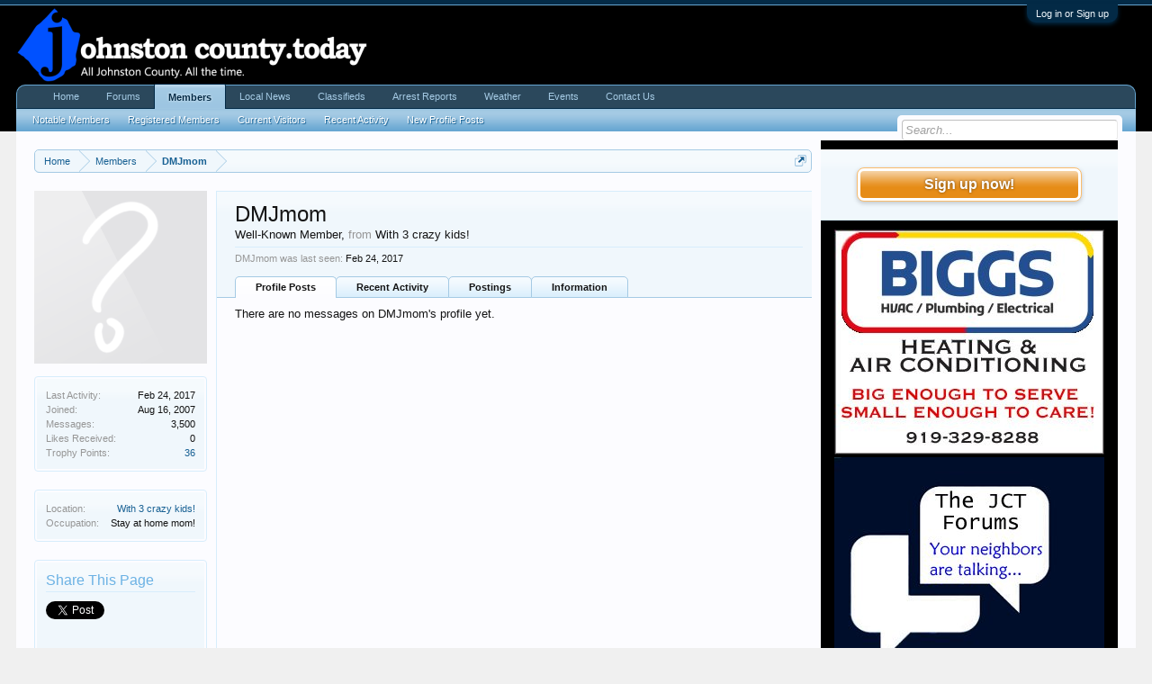

--- FILE ---
content_type: text/html; charset=UTF-8
request_url: http://forums.johnstoncounty.today/members/dmjmom.10402/
body_size: 8404
content:
<!DOCTYPE html>
<html id="XenForo" lang="en-US" dir="LTR" class="Public NoJs LoggedOut Sidebar  Responsive" xmlns:fb="http://www.facebook.com/2008/fbml">
<head>

	<meta charset="utf-8" />
	<meta http-equiv="X-UA-Compatible" content="IE=Edge,chrome=1" />
	
		<meta name="viewport" content="width=device-width, initial-scale=1" />
	
	
		<base href="http://forums.johnstoncounty.today/" />
		<script>
			var _b = document.getElementsByTagName('base')[0], _bH = "http://forums.johnstoncounty.today/";
			if (_b && _b.href != _bH) _b.href = _bH;
		</script>
	

	<title>DMJmom | Johnston County, NC Forums</title>
	
	<noscript><style>.JsOnly, .jsOnly { display: none !important; }</style></noscript>
	<link rel="stylesheet" href="css.php?css=xenforo,form,public&amp;style=2&amp;dir=LTR&amp;d=1717461286" />
	<link rel="stylesheet" href="css.php?css=login_bar,member_view,message_simple,sidebar_share_page&amp;style=2&amp;dir=LTR&amp;d=1717461286" />
	
	

	<script>

	(function(i,s,o,g,r,a,m){i['GoogleAnalyticsObject']=r;i[r]=i[r]||function(){
	(i[r].q=i[r].q||[]).push(arguments)},i[r].l=1*new Date();a=s.createElement(o),
	m=s.getElementsByTagName(o)[0];a.async=1;a.src=g;m.parentNode.insertBefore(a,m)
	})(window,document,'script','//www.google-analytics.com/analytics.js','ga');
	
	ga('create', 'UA-652358-1', 'auto');
	ga('send', 'pageview');

</script>
		<script src="js/jquery/jquery-1.11.0.min.js"></script>	
		
	<script src="js/xenforo/xenforo.js?_v=846d69ee"></script>
	<script src="js/xenforo/quick_reply_profile.js?_v=846d69ee"></script>

	
	<link rel="apple-touch-icon" href="http://forums.johnstoncounty.today/styles/default/xenforo/jct_forums_logo.png" />
	<link rel="alternate" type="application/rss+xml" title="RSS feed for Johnston County, NC Forums" href="forums/-/index.rss" />
	
	
	<link rel="canonical" href="http://forums.johnstoncounty.today/members/dmjmom.10402/" />
	<meta name="description" content="DMJmom is a Well-Known Member at Johnston County, NC Forums" />	<meta property="og:site_name" content="Johnston County, NC Forums" />
	<meta property="og:image" content="http://forums.johnstoncounty.today/styles/default/xenforo/avatars/avatar_m.png" />
	<meta property="og:image" content="http://forums.johnstoncounty.today/styles/default/xenforo/jct_forums_logo.png" />
	<meta property="og:type" content="profile" />
	<meta property="og:url" content="http://forums.johnstoncounty.today/members/dmjmom.10402/" />
	<meta property="og:title" content="DMJmom" />
	<meta property="og:description" content="DMJmom is a Well-Known Member at Johnston County, NC Forums" />
	
		<meta property="profile:username" content="DMJmom" />
		
	
	
	

</head>

<body>



	

<div id="loginBar">
	<div class="pageWidth">
		<div class="pageContent">	
			<h3 id="loginBarHandle">
				<label for="LoginControl"><a href="login/" class="concealed noOutline">Log in or Sign up</a></label>
			</h3>
			
			<span class="helper"></span>

			
		</div>
	</div>
</div>


<div id="headerMover">
	<div id="headerProxy"></div>

<div id="content" class="member_view">
	<div class="pageWidth">
		<div class="pageContent">
			<!-- main content area -->
			
			
			
			
				<div class="mainContainer">
					<div class="mainContent">
						
						
						
						
						<div class="breadBoxTop ">
							
							

<nav>
	
		
			
		
	

	<fieldset class="breadcrumb">
		<a href="misc/quick-navigation-menu" class="OverlayTrigger jumpMenuTrigger" data-cacheOverlay="true" title="Open quick navigation"><!--Jump to...--></a>
			
		<div class="boardTitle"><strong>Johnston County, NC Forums</strong></div>
		
		<span class="crumbs">
			
				<span class="crust homeCrumb" itemscope="itemscope" itemtype="http://data-vocabulary.org/Breadcrumb">
					<a href="http://johnstoncounty.today" class="crumb" rel="up" itemprop="url"><span itemprop="title">Home</span></a>
					<span class="arrow"><span></span></span>
				</span>
			
			
			
				<span class="crust selectedTabCrumb" itemscope="itemscope" itemtype="http://data-vocabulary.org/Breadcrumb">
					<a href="http://forums.johnstoncounty.today/members/" class="crumb" rel="up" itemprop="url"><span itemprop="title">Members</span></a>
					<span class="arrow"><span>&gt;</span></span>
				</span>
			
			
			
				
					<span class="crust" itemscope="itemscope" itemtype="http://data-vocabulary.org/Breadcrumb">
						<a href="http://forums.johnstoncounty.today/members/dmjmom.10402/" class="crumb" rel="up" itemprop="url"><span itemprop="title">DMJmom</span></a>
						<span class="arrow"><span>&gt;</span></span>
					</span>
				
			
		</span>
	</fieldset>
</nav>
						</div>
						
						
						
					
						<!--[if lt IE 8]>
							<p class="importantMessage">You are using an out of date browser. It  may not display this or other websites correctly.<br />You should upgrade or use an <a href="https://www.google.com/chrome/browser/" target="_blank">alternative browser</a>.</p>
						<![endif]-->

						
						

						
						
						
						
						
						
						
						
						
						<!-- main template -->
						
 




	







<div class="profilePage" itemscope="itemscope" itemtype="http://data-vocabulary.org/Person">

	<div class="mast">
		<div class="avatarScaler">
			
				<span class="Av10402l">
					<img src="http://forums.johnstoncounty.today/styles/default/xenforo/avatars/avatar_l.png" alt="DMJmom" style="" itemprop="photo" />
				</span>
			
		</div>
		
		

		

		<div class="section infoBlock">
			<div class="secondaryContent pairsJustified">

				
				
				
					<dl><dt>Last Activity:</dt>
						<dd><span class="DateTime" title="Feb 24, 2017 at 9:38 AM">Feb 24, 2017</span></dd></dl>
				

				<dl><dt>Joined:</dt>
					<dd>Aug 16, 2007</dd></dl>

				<dl><dt>Messages:</dt>
					<dd>3,500</dd></dl>

				<dl><dt>Likes Received:</dt>
					<dd>0</dd></dl>

				
					<dl><dt>Trophy Points:</dt>
						<dd><a href="members/dmjmom.10402/trophies" class="OverlayTrigger">36</a></dd></dl>
				
					
				
					
				

			</div>
		</div>

		

		

		

		
		<div class="section infoBlock">
			<dl class="secondaryContent pairsJustified">
			
				

				

				

				
					<dl><dt>Location:</dt>
						<dd><a href="misc/location-info?location=With+3+crazy+kids%21" rel="nofollow" target="_blank" itemprop="address">With 3 crazy kids!</a></dd></dl>
				

				
					<dl><dt>Occupation:</dt>
						<dd itemprop="role">Stay at home mom!</dd></dl>
				
			
			</dl>
		</div>
		
		
		
				
	
	<div class="section infoBlock sharePage">
		<div class="secondaryContent">
			<h3>Share This Page</h3>
			
				
				
					<div class="tweet shareControl">
						<a href="https://twitter.com/share" class="twitter-share-button" data-count="horizontal"
							data-lang="en-US"
							data-url="http://forums.johnstoncounty.today/members/dmjmom.10402/"
							
							>Tweet</a>
					</div>
						
				
					<div class="facebookLike shareControl">
						
						<div class="fb-like" data-href="http://forums.johnstoncounty.today/members/dmjmom.10402/" data-layout="button_count" data-action="recommend" data-font="trebuchet ms" data-colorscheme="light"></div>
					</div>
				
					
						
			
		</div>
	</div>

		

		
		
		

	</div>

	<div class="mainProfileColumn">

		<div class="section primaryUserBlock">
			<div class="mainText secondaryContent">
				<div class="followBlock">
					
					
				</div>

				<h1 itemprop="name" class="username">DMJmom</h1>

				<p class="userBlurb">
					<span class="userTitle" itemprop="title">Well-Known Member</span>, <span class="muted">from</span> <a href="misc/location-info?location=With+3+crazy+kids%21" class="concealed" target="_blank" rel="nofollow">With 3 crazy kids!</a>
				</p>
				

				

				
					<dl class="pairsInline lastActivity">
						<dt>DMJmom was last seen:</dt>
						<dd>
							
								<span class="DateTime" title="Feb 24, 2017 at 9:38 AM">Feb 24, 2017</span>
							
						</dd>
					</dl>
				
			</div>
			
			<ul class="tabs mainTabs Tabs" data-panes="#ProfilePanes > li" data-history="on">
				<li><a href="/members/dmjmom.10402/#profilePosts">Profile Posts</a></li>
				<li><a href="/members/dmjmom.10402/#recentActivity">Recent Activity</a></li>
				<li><a href="/members/dmjmom.10402/#postings">Postings</a></li>
				<li><a href="/members/dmjmom.10402/#info">Information</a></li>
				
				
			</ul>
		</div>

		<ul id="ProfilePanes">
			<li id="profilePosts" class="profileContent">

			
				

				
				
				

				<form action="inline-mod/profile-post/switch" method="post"
					class="InlineModForm section"
					data-cookieName="profilePosts"
					data-controls="#InlineModControls"
					data-imodOptions="#ModerationSelect option">

					<ol class="messageSimpleList" id="ProfilePostList">
						
							<li id="NoProfilePosts">There are no messages on DMJmom's profile yet.</li>
						
					</ol>

					

					<div class="pageNavLinkGroup">
						<div class="linkGroup SelectionCountContainer"></div>
						<div class="linkGroup" style="display: none"><a href="javascript:" class="muted JsOnly DisplayIgnoredContent Tooltip" title="Show hidden content by ">Show Ignored Content</a></div>
						
					</div>

					<input type="hidden" name="_xfToken" value="" />
				</form>

			

			</li>

			
			<li id="recentActivity" class="profileContent" data-loadUrl="members/dmjmom.10402/recent-activity">
				<span class="JsOnly">Loading...</span>
				<noscript><a href="members/dmjmom.10402/recent-activity">View</a></noscript>
			</li>
			

			<li id="postings" class="profileContent" data-loadUrl="members/dmjmom.10402/recent-content">
				<span class="JsOnly">Loading...</span>
				<noscript><a href="members/dmjmom.10402/recent-content">View</a></noscript>
			</li>

			<li id="info" class="profileContent">

				
					<div class="section">
						<h3 class="textHeading">About</h3>

						<div class="primaryContent">
							
								
									<div class="pairsColumns aboutPairs">
									
										

										

										

										
											<dl><dt>Location:</dt> <dd><a href="misc/location-info?location=With+3+crazy+kids%21" target="_blank" rel="nofollow" itemprop="address" class="concealed">With 3 crazy kids!</a></dd></dl>
										

										
											<dl><dt>Occupation:</dt> <dd>Stay at home mom!</dd></dl>
										
										
										
									
									</div>
								

								<div class="baseHtml ugc">Scrapbooking, traveling, shopping</div>
							
						</div>
					</div>
				

				<div class="section">
					<h3 class="textHeading">Interact</h3>

					<div class="primaryContent">
						<div class="pairsColumns contactInfo">
							<dl>
								<dt>Content:</dt>
								<dd><ul>
									
									<li><a href="search/member?user_id=10402" rel="nofollow">Find all content by DMJmom</a></li>
									<li><a href="search/member?user_id=10402&amp;content=thread" rel="nofollow">Find all threads by DMJmom</a></li>
									
								</ul></dd>
							</dl>
							
							
						</div>
					</div>
				</div>
				
				

			</li>
			
			
			
			
		</ul>
	</div>

</div>
						
						
						
						
							<!-- login form, to be moved to the upper drop-down -->
							







<form action="login/login" method="post" class="xenForm " id="login" style="display:none">

	

	<div class="ctrlWrapper">
		<dl class="ctrlUnit">
			<dt><label for="LoginControl">Your name or email address:</label></dt>
			<dd><input type="text" name="login" id="LoginControl" class="textCtrl" tabindex="101" /></dd>
		</dl>
	
	
		<dl class="ctrlUnit">
			<dt>
				<label for="ctrl_password">Do you already have an account?</label>
			</dt>
			<dd>
				<ul>
					<li><label for="ctrl_not_registered"><input type="radio" name="register" value="1" id="ctrl_not_registered" tabindex="105" />
						No, create an account now.</label></li>
					<li><label for="ctrl_registered"><input type="radio" name="register" value="0" id="ctrl_registered" tabindex="105" checked="checked" class="Disabler" />
						Yes, my password is:</label></li>
					<li id="ctrl_registered_Disabler">
						<input type="password" name="password" class="textCtrl" id="ctrl_password" tabindex="102" />
						<div class="lostPassword"><a href="lost-password/" class="OverlayTrigger OverlayCloser" tabindex="106">Forgot your password?</a></div>
					</li>
				</ul>
			</dd>
		</dl>
	
		
		<dl class="ctrlUnit submitUnit">
			<dt></dt>
			<dd>
				<input type="submit" class="button primary" value="Log in" tabindex="104" data-loginPhrase="Log in" data-signupPhrase="Sign up" />
				<label for="ctrl_remember" class="rememberPassword"><input type="checkbox" name="remember" value="1" id="ctrl_remember" tabindex="103" /> Stay logged in</label>
			</dd>
		</dl>
	</div>

	<input type="hidden" name="cookie_check" value="1" />
	<input type="hidden" name="redirect" value="/members/dmjmom.10402/" />
	<input type="hidden" name="_xfToken" value="" />

</form>
						
						
					</div>
				</div>
				
				<!-- sidebar -->
				<aside>
					<div class="sidebar">
						
						
						

<div class="section loginButton">		
	<div class="secondaryContent">
		<label for="LoginControl" id="SignupButton"><a href="login/" class="inner">Sign up now!</a></label>
	</div>
</div>




						<!-- START all Ad Peeps Ad Code -->
<p align="center">
<script type="text/javascript" src="http://reach.johnstoncounty.today/adpeeps.php?bf=showad&amp;uid=100000&amp;bmode=off&amp;gpos=center&amp;bzone=large_300x250&amp;bsize=all&amp;btype=3&amp;bpos=default&amp;btotal=2&amp;btarget=_blank&amp;bborder=0&amp;bexclusive=1&brows=2&bcolumns=1&cpadding=10">
</script>
<noscript>
<a rel="nofollow" href="http://reach.johnstoncounty.today/adpeeps.php?bf=go&amp;uid=100000&amp;bmode=off&amp;bzone=large_300x250&amp;bsize=all&amp;btype=1&amp;bpos=default" target="_blank">
<img src="http://reach.johnstoncounty.today/adpeeps.php?bf=showad&amp;uid=100000&amp;bmode=off&amp;bzone=large_300x250&amp;bsize=all&amp;btype=1&amp;bpos=default&amp;bexclusive=1" alt="Click Here!" title="Click Here!" border="0" /></a>
</noscript>
</p>
<!-- END Ad Peeps Ad Code -->

<!-- START 300x100 Ad Peeps Ad Code -->
<p align="center">
<script type="text/javascript" src="http://reach.johnstoncounty.today/adpeeps.php?bf=showad&uid=100000&bmode=off&gpos=center&bzone=small_300x100&bsize=300x100&btype=3&bpos=default&btotal=5&btarget=_blank&bborder=0&bexclusive=1&brows=5&bcolumns=1&cpadding=10">
</script>
<noscript>
<a rel="nofollow" href="http://reach.johnstoncounty.today/adpeeps.php?bf=go&uid=100000&bmode=off&bzone=small_300x100&bsize=300x100&btype=1&bpos=default" target="_blank">
<img src="http://reach.johnstoncounty.today/adpeeps.php?bf=showad&uid=100000&bmode=off&bzone=small_300x100&bsize=300x100&btype=1&bpos=default&bexclusive=1" width="300" height="100" alt="Click Here!" title="Click Here!" border="0" /></a>
</noscript>
</p>
<!-- END Ad Peeps Ad Code -->
						
						
					</div>
				</aside>
			
			
						
			<div class="breadBoxBottom">

<nav>
	
		
			
		
	

	<fieldset class="breadcrumb">
		<a href="misc/quick-navigation-menu" class="OverlayTrigger jumpMenuTrigger" data-cacheOverlay="true" title="Open quick navigation"><!--Jump to...--></a>
			
		<div class="boardTitle"><strong>Johnston County, NC Forums</strong></div>
		
		<span class="crumbs">
			
				<span class="crust homeCrumb">
					<a href="http://johnstoncounty.today" class="crumb"><span>Home</span></a>
					<span class="arrow"><span></span></span>
				</span>
			
			
			
				<span class="crust selectedTabCrumb">
					<a href="http://forums.johnstoncounty.today/members/" class="crumb"><span>Members</span></a>
					<span class="arrow"><span>&gt;</span></span>
				</span>
			
			
			
				
					<span class="crust">
						<a href="http://forums.johnstoncounty.today/members/dmjmom.10402/" class="crumb"><span>DMJmom</span></a>
						<span class="arrow"><span>&gt;</span></span>
					</span>
				
			
		</span>
	</fieldset>
</nav></div>
			
						
			
						
		</div>
	</div>
</div>

<header>
	


<div id="header">
	<div id="logoBlock">
	<div class="pageWidth">
		<div class="pageContent">
			
			
			<div id="logo"><a href="http://johnstoncounty.today">
				<span></span>
				<img src="styles/default/xenforo/johnston_county_today_logo.png" alt="Johnston County, NC Forums" />
			</a></div>
			

<!-- START 120x60 Ad Peeps Ad Code -->
<p align="center">
<script type="text/javascript" src="http://reach.johnstoncounty.today/adpeeps.php?bf=showad&amp;uid=100000&amp;bmode=off&amp;gpos=center&amp;bzone=header_120x60&amp;bsize=120x60&amp;btype=3&amp;bpos=default&amp;btotal=1&amp;btarget=_blank&amp;bborder=0&gwidth=200&brows=1&bcolumns=1">
</script>
<noscript>
<a rel="nofollow" href="http://reach.johnstoncounty.today/adpeeps.php?bf=go&amp;uid=100000&amp;bmode=off&amp;bzone=header_120x60&amp;bsize=120x60&amp;btype=1&amp;bpos=default" target="_blank">
<img src="http://reach.johnstoncounty.today/adpeeps.php?bf=showad&amp;uid=100000&amp;bmode=off&amp;bzone=header_120x60&amp;bsize=120x60&amp;btype=1&amp;bpos=default" width="120" height="60" alt="Click Here!" title="Click Here!" border="0" /></a>
</noscript>
</p>
<!-- END Ad Peeps Ad Code -->

			
			<span class="helper"></span>
		</div>
	</div>
</div>
	

<div id="navigation" class="pageWidth withSearch">
	<div class="pageContent">
		<nav>

<div class="navTabs">
	<ul class="publicTabs">
	
		<!-- home -->
		
			<li class="navTab home PopupClosed"><a href="http://johnstoncounty.today" class="navLink">Home</a></li>
		
		
		
		<!-- extra tabs: home -->
		
		
		
		<!-- forums -->
		
			<li class="navTab forums Popup PopupControl PopupClosed">
			
				<a href="http://forums.johnstoncounty.today/" class="navLink">Forums</a>
				<a href="http://forums.johnstoncounty.today/" class="SplitCtrl" rel="Menu"></a>
				
				<div class="Menu JsOnly tabMenu forumsTabLinks">
					<div class="primaryContent menuHeader">
						<h3>Forums</h3>
						<div class="muted">Quick Links</div>
					</div>
					<ul class="secondaryContent blockLinksList">
					
						
						<li><a href="search/?type=post">Search Forums</a></li>
						
						<li><a href="find-new/posts" rel="nofollow">Recent Posts</a></li>
					
					</ul>
				</div>
			</li>
		
		
		
		<!-- extra tabs: middle -->
		
		
		
		<!-- members -->
		
			<li class="navTab members selected">
			
				<a href="http://forums.johnstoncounty.today/members/" class="navLink">Members</a>
				<a href="http://forums.johnstoncounty.today/members/" class="SplitCtrl" rel="Menu"></a>
				
				<div class="tabLinks membersTabLinks">
					<div class="primaryContent menuHeader">
						<h3>Members</h3>
						<div class="muted">Quick Links</div>
					</div>
					<ul class="secondaryContent blockLinksList">
					
						<li><a href="members/">Notable Members</a></li>
						<li><a href="members/list">Registered Members</a></li>
						<li><a href="online/">Current Visitors</a></li>
						<li><a href="recent-activity/">Recent Activity</a></li>
						<li><a href="find-new/profile-posts">New Profile Posts</a></li>
					
					</ul>
				</div>
			</li>
						
		
		<!-- extra tabs: end -->
		

		<!-- responsive popup -->
		<li class="navTab navigationHiddenTabs Popup PopupControl PopupClosed" style="display:none">	
						
			<a rel="Menu" class="navLink NoPopupGadget"><span class="menuIcon">Menu</span></a>
			
			<div class="Menu JsOnly blockLinksList primaryContent" id="NavigationHiddenMenu"></div>
		</li>
			

	<li class="navTab PopupClosed"><a href="http://johnstoncounty.today/local-news-roundup" class="navLink">Local News</a>
<li class="navTab PopupClosed"><a href="http://classifieds.johnstoncounty.today/" class="navLink">Classifieds</a>
<li class="navTab PopupClosed"><a href="http://johnstoncounty.today/johnston-county-nc-arrests-mugshots" class="navLink">Arrest Reports</a>
<li class="navTab PopupClosed"><a href="http://johnstoncounty.today/local-weather-forecast" class="navLink">Weather</a>
<li class="navTab PopupClosed"><a href="http://events.johnstoncounty.today" class="navLink">Events</a>
<li class="navTab PopupClosed"><a href="https://help.johnstoncounty.today/" class="navLink">Contact Us</a>

		<!-- no selection -->
		
		
	</ul>
	
	
</div>

<span class="helper"></span>
			
		</nav>	
	</div>
</div>
	

<div id="searchBar" class="pageWidth">
	
	<span id="QuickSearchPlaceholder" title="Search">Search</span>
	<fieldset id="QuickSearch">
		<form action="search/search" method="post" class="formPopup">
			
			<div class="primaryControls">
				<!-- block: primaryControls -->
				<input type="search" name="keywords" value="" class="textCtrl" placeholder="Search..." title="Enter your search and hit enter" id="QuickSearchQuery" />				
				<!-- end block: primaryControls -->
			</div>
			
			<div class="secondaryControls">
				<div class="controlsWrapper">
				
					<!-- block: secondaryControls -->
					<dl class="ctrlUnit">
						<dt></dt>
						<dd><ul>
							<li><label><input type="checkbox" name="title_only" value="1"
								id="search_bar_title_only" class="AutoChecker"
								data-uncheck="#search_bar_thread" /> Search titles only</label></li>
						</ul></dd>
					</dl>
				
					<dl class="ctrlUnit">
						<dt><label for="searchBar_users">Posted by Member:</label></dt>
						<dd>
							<input type="text" name="users" value="" class="textCtrl AutoComplete" id="searchBar_users" />
							<p class="explain">Separate names with a comma.</p>
						</dd>
					</dl>
				
					<dl class="ctrlUnit">
						<dt><label for="searchBar_date">Newer Than:</label></dt>
						<dd><input type="date" name="date" value="" class="textCtrl" id="searchBar_date" /></dd>
					</dl>
					
					
				</div>
				<!-- end block: secondaryControls -->
				
				<dl class="ctrlUnit submitUnit">
					<dt></dt>
					<dd>
						<input type="submit" value="Search" class="button primary Tooltip" title="Find Now" />
						<div class="Popup" id="commonSearches">
							<a rel="Menu" class="button NoPopupGadget Tooltip" title="Useful Searches" data-tipclass="flipped"><span class="arrowWidget"></span></a>
							<div class="Menu">
								<div class="primaryContent menuHeader">
									<h3>Useful Searches</h3>
								</div>
								<ul class="secondaryContent blockLinksList">
									<!-- block: useful_searches -->
									<li><a href="find-new/posts?recent=1" rel="nofollow">Recent Posts</a></li>
									
									<!-- end block: useful_searches -->
								</ul>
							</div>
						</div>
						<a href="search/" class="button moreOptions Tooltip" title="Advanced Search">More...</a>
					</dd>
				</dl>
				
			</div>
			
			<input type="hidden" name="_xfToken" value="" />
		</form>		
	</fieldset>
	
</div>
</div>

	
	
</header>

</div>

<footer>
	


<div class="footer">
	<div class="pageWidth">
		<div class="pageContent">
			
			
			<ul class="footerLinks">
			
				
				<li><a href="help/">Help</a></li>
				<li><a href="http://johnstoncounty.today" class="homeLink">Home</a></li>
				<li><a href="/members/dmjmom.10402/#navigation" class="topLink">Top</a></li>
				<li><a href="forums/-/index.rss" rel="alternate" class="globalFeed" target="_blank"
					title="RSS feed for Johnston County, NC Forums">RSS</a></li>
			
			</ul>
			
			<span class="helper"></span>
		</div>
	</div>
</div>

<div class="footerLegal">
	<div class="pageWidth">
		<div class="pageContent">
			<ul id="legal">
			
				<li><a href="help/terms">Terms and Rules</a></li>
				
			
			</ul>
			
			<div id="copyright"><a href="https://xenforo.com" class="concealed">Forum software by XenForo&trade; <span>&copy;2010-2016 XenForo Ltd.</span></a> </div>
			
		
			
			
			<span class="helper"></span>
		</div>
	</div>	
</div>

<!-- Quantcast Tag -->
<script type="text/javascript">
var _qevents = _qevents || [];

(function() {
var elem = document.createElement('script');
elem.src = (document.location.protocol == "https:" ? "https://secure" : "http://edge") + ".quantserve.com/quant.js";
elem.async = true;
elem.type = "text/javascript";
var scpt = document.getElementsByTagName('script')[0];
scpt.parentNode.insertBefore(elem, scpt);
})();

_qevents.push({
qacct:"p-83WPhGYbOT0e6"
});
</script>

<noscript>
<div style="display:none;">
<img src="//pixel.quantserve.com/pixel/p-83WPhGYbOT0e6.gif" border="0" height="1" width="1" alt="Quantcast"/>
</div>
</noscript>
<!-- End Quantcast tag -->


</footer>

<script>


jQuery.extend(true, XenForo,
{
	visitor: { user_id: 0 },
	serverTimeInfo:
	{
		now: 1768964897,
		today: 1768885200,
		todayDow: 2
	},
	_lightBoxUniversal: "0",
	_enableOverlays: "1",
	_animationSpeedMultiplier: "1",
	_overlayConfig:
	{
		top: "10%",
		speed: 200,
		closeSpeed: 100,
		mask:
		{
			color: "rgb(255, 255, 255)",
			opacity: "0.6",
			loadSpeed: 200,
			closeSpeed: 100
		}
	},
	_ignoredUsers: [],
	_loadedScripts: {"member_view":true,"sidebar_share_page":true,"message_simple":true,"login_bar":true,"js\/xenforo\/quick_reply_profile.js?_v=846d69ee":true},
	_cookieConfig: { path: "/", domain: "", prefix: "xf_"},
	_csrfToken: "",
	_csrfRefreshUrl: "login/csrf-token-refresh",
	_jsVersion: "846d69ee",
	_noRtnProtect: false,
	_noSocialLogin: false
});
jQuery.extend(XenForo.phrases,
{
	cancel: "Cancel",

	a_moment_ago:    "A moment ago",
	one_minute_ago:  "1 minute ago",
	x_minutes_ago:   "%minutes% minutes ago",
	today_at_x:      "Today at %time%",
	yesterday_at_x:  "Yesterday at %time%",
	day_x_at_time_y: "%day% at %time%",

	day0: "Sunday",
	day1: "Monday",
	day2: "Tuesday",
	day3: "Wednesday",
	day4: "Thursday",
	day5: "Friday",
	day6: "Saturday",

	_months: "January,February,March,April,May,June,July,August,September,October,November,December",
	_daysShort: "Sun,Mon,Tue,Wed,Thu,Fri,Sat",

	following_error_occurred: "The following error occurred",
	server_did_not_respond_in_time_try_again: "The server did not respond in time. Please try again.",
	logging_in: "Logging in",
	click_image_show_full_size_version: "Click this image to show the full-size version.",
	show_hidden_content_by_x: "Show hidden content by {names}"
});

// Facebook Javascript SDK
XenForo.Facebook.appId = "";
XenForo.Facebook.forceInit = true;


</script>




</body>
</html>

--- FILE ---
content_type: text/html; charset=UTF-8
request_url: http://reach.johnstoncounty.today/adpeeps.php?bf=showad&uid=100000&bmode=off&gpos=center&bzone=large_300x250&bsize=all&btype=3&bpos=default&btotal=2&btarget=_blank&bborder=0&bexclusive=1&brows=2&bcolumns=1&cpadding=10
body_size: 1299
content:
document.write('<div align=\"center\"><table border=\"0\" cellspacing=\"0\" cellpadding=\"10\"><tr><td><div align=\"center\" class=\"default\">');
document.write('<a rel=\"nofollow\" href=\"http://reach.johnstoncounty.today/adpeeps.php?bf=go&uid=100000&cid=1005&aid=7&bzone=large_300x250&btype=3\" target=\"_blank\">');
document.write('<img src=\"http://reach.johnstoncounty.today/uploaded_banners/100000_1005_7.jpg\" width=\"300\" height=\"250\" alt=\"Heating, Air Conditioning and Solar\" title=\"Heating, Air Conditioning and Solar\" border=\"0\">');
document.write('</a>');
document.write('</div></td></tr><tr><td><div align=\"center\" class=\"default\">');
document.write('<a rel=\"nofollow\" href=\"http://reach.johnstoncounty.today/adpeeps.php?bf=go&uid=100000&cid=1040&aid=79&bzone=large_300x250&btype=3\" target=\"_blank\">');
document.write('<img src=\"http://reach.johnstoncounty.today/uploaded_banners/100000_1040_190327.jpg\" width=\"300\" height=\"250\" alt=\"Johnston County Forums\" title=\"Johnston County Forums\" border=\"0\">');
document.write('</a>');
document.write('</div></td></tr></table></div>');


--- FILE ---
content_type: text/html; charset=UTF-8
request_url: http://reach.johnstoncounty.today/adpeeps.php?bf=showad&uid=100000&bmode=off&gpos=center&bzone=small_300x100&bsize=300x100&btype=3&bpos=default&btotal=5&btarget=_blank&bborder=0&bexclusive=1&brows=5&bcolumns=1&cpadding=10
body_size: 1325
content:
document.write('<div align=\"center\"><table border=\"0\" cellspacing=\"0\" cellpadding=\"10\"><tr><td><div align=\"center\" class=\"default\">');
document.write('<a rel=\"nofollow\" href=\"http://reach.johnstoncounty.today/adpeeps.php?bf=go&uid=100000&cid=1019&aid=312&bzone=small_300x100&btype=3\" target=\"_blank\">');
document.write('<img src=\"http://reach.johnstoncounty.today/uploaded_banners/100000_1019_209888.jpg\" width=\"300\" height=\"100\" alt=\"Breeden Law - Get Our Book\" title=\"Breeden Law - Get Our Book\" border=\"0\">');
document.write('</a>');
document.write('</div></td></tr><tr><td><div align=\"center\" class=\"default\">');
document.write('<a rel=\"nofollow\" href=\"http://reach.johnstoncounty.today/adpeeps.php?bf=go&uid=100000&cid=1049&aid=198&bzone=small_300x100&btype=3\" target=\"_blank\">');
document.write('<img src=\"http://reach.johnstoncounty.today/uploaded_banners/100000_1049_287740.jpg\" width=\"300\" height=\"100\" alt=\"Mast Law Firm\" title=\"Mast Law Firm\" border=\"0\">');
document.write('</a>');
document.write('</div></td></tr><tr><td></td></tr><tr><td></td></tr><tr><td></td></tr></table></div>');
